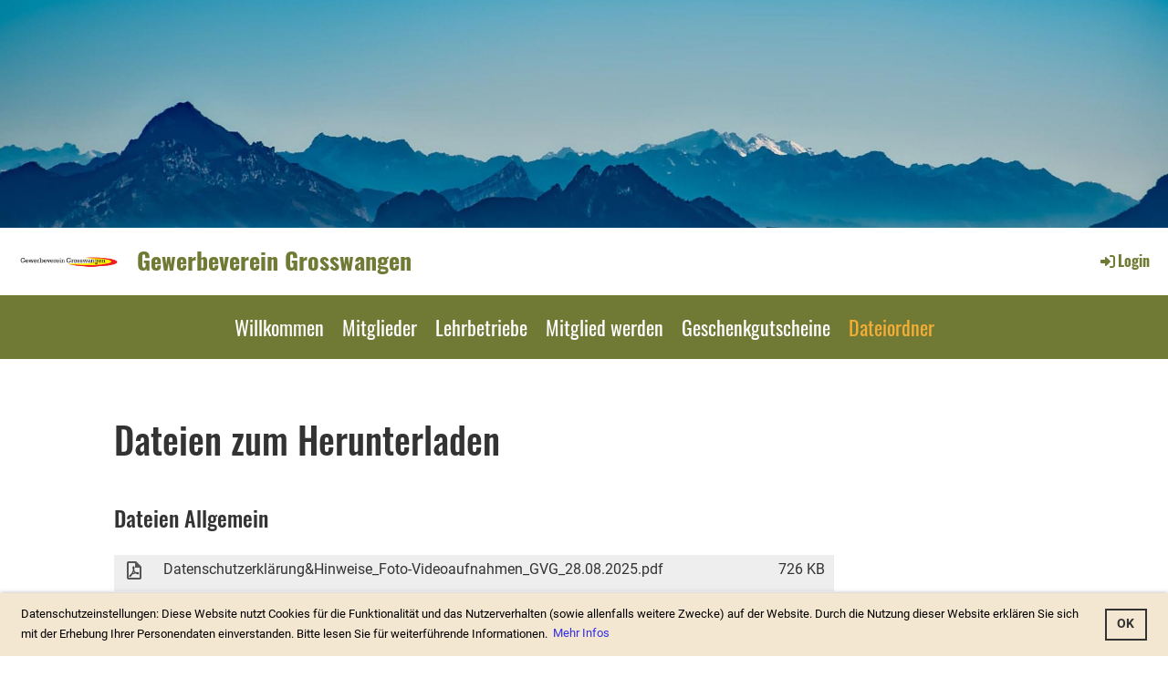

--- FILE ---
content_type: text/css;charset=UTF-8
request_url: https://gewerbegrosswangen.ch/clubdesk/wwwfiles/custom.css?v=1714508766763
body_size: 169
content:
/* Hier können Sie bei Bedarf Ihre eigenen CSS-Definitionen einfügen. */

div#block_100742_content table tr.cd-tr-value td.cd-table-value:nth-of-type(2) {
    display: none; }